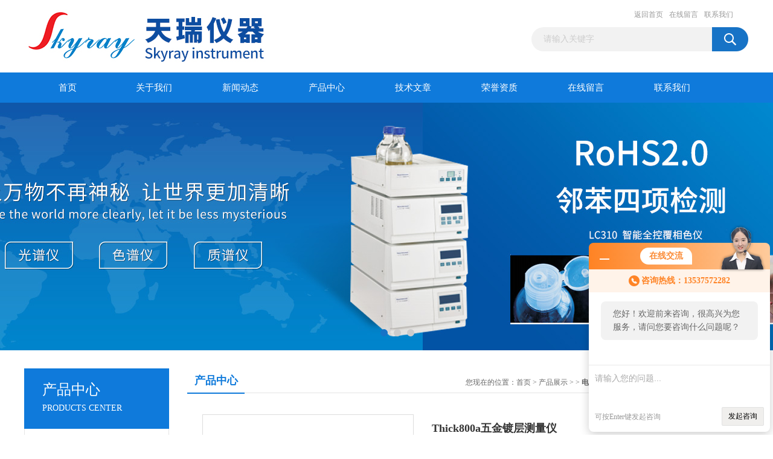

--- FILE ---
content_type: text/html; charset=utf-8
request_url: http://www.hb-skyray.com/Products-20280065.html
body_size: 9556
content:
<!DOCTYPE html PUBLIC "-//W3C//DTD XHTML 1.0 Transitional//EN" "http://www.w3.org/TR/xhtml1/DTD/xhtml1-transitional.dtd">
<html xmlns="http://www.w3.org/1999/xhtml">
<head>
<meta http-equiv="Content-Type" content="text/html; charset=utf-8" />
<TITLE>Thick800a五金镀层测量仪Thick800a-深圳市天瑞仪器有限公司</TITLE>
<META NAME="Keywords" CONTENT="Thick800a五金镀层测量仪">
<META NAME="Description" CONTENT="深圳市天瑞仪器有限公司所提供的Thick800aThick800a五金镀层测量仪质量可靠、规格齐全,深圳市天瑞仪器有限公司不仅具有专业的技术水平,更有良好的售后服务和优质的解决方案,欢迎您来电咨询此产品具体参数及价格等详细信息！">
<link href="/Skins/627099/css/css.css" rel="stylesheet" type="text/css" />
<script type="text/javascript" src="/Skins/627099/js/jquery.pack.js"></script>
<script type="text/javascript" src="/Skins/627099/js/jquery.SuperSlide.js"></script>

<script type="application/ld+json">
{
"@context": "https://ziyuan.baidu.com/contexts/cambrian.jsonld",
"@id": "http://www.hb-skyray.com/Products-20280065.html",
"title": "Thick800a五金镀层测量仪Thick800a",
"pubDate": "2020-04-13T16:29:34",
"upDate": "2020-04-13T16:29:34"
    }</script>
<script type="text/javascript" src="/ajax/common.ashx"></script>
<script src="/ajax/NewPersonalStyle.Classes.SendMSG,NewPersonalStyle.ashx" type="text/javascript"></script>
<script type="text/javascript">
var viewNames = "";
var cookieArr = document.cookie.match(new RegExp("ViewNames" + "=[_0-9]*", "gi"));
if (cookieArr != null && cookieArr.length > 0) {
   var cookieVal = cookieArr[0].split("=");
    if (cookieVal[0] == "ViewNames") {
        viewNames = unescape(cookieVal[1]);
    }
}
if (viewNames == "") {
    var exp = new Date();
    exp.setTime(exp.getTime() + 7 * 24 * 60 * 60 * 1000);
    viewNames = new Date().valueOf() + "_" + Math.round(Math.random() * 1000 + 1000);
    document.cookie = "ViewNames" + "=" + escape(viewNames) + "; expires" + "=" + exp.toGMTString();
}
SendMSG.ToSaveViewLog("20280065", "ProductsInfo",viewNames, function() {});
</script>
<script language="javaScript" src="/js/JSChat.js"></script><script language="javaScript">function ChatBoxClickGXH() { DoChatBoxClickGXH('http://chat.hbzhan.com',637923) }</script><script>!window.jQuery && document.write('<script src="https://public.mtnets.com/Plugins/jQuery/2.2.4/jquery-2.2.4.min.js" integrity="sha384-rY/jv8mMhqDabXSo+UCggqKtdmBfd3qC2/KvyTDNQ6PcUJXaxK1tMepoQda4g5vB" crossorigin="anonymous">'+'</scr'+'ipt>');</script><script type="text/javascript" src="https://chat.hbzhan.com/chat/KFCenterBox/627099"></script><script type="text/javascript" src="https://chat.hbzhan.com/chat/KFLeftBox/627099"></script><script>
(function(){
var bp = document.createElement('script');
var curProtocol = window.location.protocol.split(':')[0];
if (curProtocol === 'https') {
bp.src = 'https://zz.bdstatic.com/linksubmit/push.js';
}
else {
bp.src = 'http://push.zhanzhang.baidu.com/push.js';
}
var s = document.getElementsByTagName("script")[0];
s.parentNode.insertBefore(bp, s);
})();
</script>
</head>
<body>
<div id="header_box">
  <div id="header">
    <div class="logo"><a href="/"><img src="/Skins/627099/images/logo.jpg" border="0"  alt="深圳市天瑞仪器有限公司"/></a></div>
    <div class="top_right">
      <div class="top_nav"><a href="/">返回首页</a> <a href="/order.html" rel="nofollow">在线留言</a> <a href="/contact.html" rel="nofollow">联系我们</a></div>
      <div id="search">
                    <form id="form1" name="form1" method="post" onsubmit="return checkFrom(this);" action="/products.html">
                    <input name="keyword" type="text" class="ss_input"onfocus="if (value =='请输入关键字'){value =''}" onblur="if (value =='')" value="请输入关键字"  />
                    <input name="" type="submit" class="ss_an" value="" />
                    </form>
                    
                    
                </div>
    </div>
  </div>
</div>
<div id="nav_box">
  <ul id="nav">
    <li><a href="/">首页</a></li>
    <li><a href="/aboutus.html" rel="nofollow">关于我们</a> </li>
    <li><a href="/news.html">新闻动态</a></li>
    <li><a href="/products.html">产品中心</a></li>
    <li><a href="/article.html">技术文章</a></li>
    <li><a href="/honor.html"rel="nofollow">荣誉资质</a></li>
    <li><a href="/order.html" rel="nofollow">在线留言</a></li>
    <li class="no_x"><a href="/contact.html"rel="nofollow">联系我们</a></li>
  </ul> 
</div>
<script src="https://www.hbzhan.com/mystat.aspx?u=SZskyray888"></script>
<div id="banner_big">
  <div class="picBtnLeft">
    <!--数字按钮-->
    <div class="hd"><ul><li></li><li></li><li></li></ul></div>
    <div class="bd">
      <ul>
        <li>
          <div class="bg"></div>
          <div class="pic"><a href="/products.html"><img src="/Skins/627099/images/ba1.jpg"/></a></div>
          <div class="title"><a></a></div>
        </li>
        <li>
          <div class="bg"></div>
          <div class="pic"><a href="/products.html"><img src="/Skins/627099/images/ba2.jpg"/></a></div>
          <div class="title"><a></a></div>
        </li>
        <li>
          <div class="bg"></div>
          <div class="pic"><a href="/products.html"><img src="/Skins/627099/images/ba3.jpg"/></a></div>
          <div class="title"><a></a></div>
        </li>
      </ul>
    </div>
  </div>
  <script type="text/javascript">jQuery("#banner_big .picBtnLeft").slide({ mainCell:".bd ul",autoPlay:true });</script>
</div>
<div id="content_top">
  <div id="ny_content">
    <div class="ny_left">
      <div class="zc_l fl">
			<div class="menu_top"><span>产品中心</span><p>PRODUCTS CENTER</p></div>
            <ul class="pro_menu">
             
              <li><a href="/ParentList-1247014.html" title="电镀层测厚仪" onmouseover="showsubmenu('电镀层测厚仪')">电镀层测厚仪</a></li>
              <div id="submenu_电镀层测厚仪" style="display:none">
               <dl>
                  
                 </dl>
               </div>
              
              <li><a href="/products.html">查看更多</a></li>
           </ul>
		</div>
        <div class="zc_l fl">
			<div class="menu_top"><span>相关文章</span><p>RELEVANT ARTICLES</p></div>
            <ul id="ny_newslb_box">
			
		           <li><a href="/Article-1325111.html">ROHS2.0分析仪延长使用寿命的建议</a></li>
              
		           <li><a href="/Article-663721.html">合金分析仪的原理和四个主要特点</a></li>
              
		           <li><a href="/Article-1394052.html">专业角度解读ROHS2.0检测仪器定期保养的规范与流程</a></li>
              
		           <li><a href="/Article-635432.html">教你如何使用镀层测量仪进行油漆漆膜厚度的测量</a></li>
              
		           <li><a href="/Article-635426.html">如何提高镀层膜厚仪测量数据的度</a></li>
              
		           <li><a href="/Article-635429.html">金属合金检测仪竟有这么多的优势！</a></li>
              
		           <li><a href="/Article-635415.html">乳品国家标准“重金属污染物”*及检测方案</a></li>
              
		           <li><a href="/Article-1347653.html">谨记！使用镀层测试仪时需要注意这些</a></li>
              
		           <li><a href="/Article-635433.html">水质重金属分析仪的这些优势你可都知道？</a></li>
              
		           <li><a href="/Article-1027184.html">重金属检测仪的测试原理和优势特征</a></li>
              
			</ul>
		</div>
    </div>
    <div class="ny_right">
      <div id="ny_bt"><b>产品中心</b><span>您现在的位置：<a href="/">首页</a> > <a href="/products.html">产品展示</a> >  > <a href="/ParentList-1247014.html"><strong>电镀层测厚仪</strong></a> > Thick800aThick800a五金镀层测量仪</span></div>
      <div id="ny_con">
        <div id="nr_main_box">
          <div id="pro_detail_box01"><!--产品图片和基本资料-->
            <div id="pro_detail_text"><!--产品基本信息-->
              <h1>Thick800a五金镀层测量仪</h1>
              <div class="pro_ms">
                <p class="gxsj">更新时间：2020-04-13</p>
                <div class="bt">简要描述：</div>
                 <p class="xqms">Thick800a五金镀层测量仪,镀层厚度的测量方法主要有：楔切法，光截法，电解法，厚度差测量法，称重法，X射线荧光法，β射线反向散射法，电容法、磁性测量法及涡流测量法等等。这些方法中前五种是有损检测，测量手段繁琐，速度慢，多适用于抽样检验。</p>
              </div>
            </div><!--产品基本信息-->
            <div id="preview">
                <div class="proimg_xq"><a href="http://img67.hbzhan.com/gxhpic_c4570916aa/4b8cd55bb9473d4594532ac218e7642e13608d3a869bedeadb5d0280372e2bfd2595e68f81f1098d.jpg"  title=""  class="xqimg"><img src="http://img67.hbzhan.com/gxhpic_c4570916aa/4b8cd55bb9473d4594532ac218e7642e13608d3a869bedeadb5d0280372e2bfd2595e68f81f1098d.jpg"/></a></div>
            
            </div><!--产品图片-->
          </div> <!--产品图片和基本资料 END-->
          <div id="clear"></div>
          <div id="ny_pro_box02"><!--商品介绍、详细参数、售后服务-->
            <div id="con"><!--TAB切换 BOX-->
              <ul id="tags"><!--TAB 标题切换-->
                <li class=selectTag><a onmouseover="selectTag('tagContent0',this)" href="javascript:void(0)"onFocus="this.blur()">产品介绍</a> </li>
                <li><a onmouseover="selectTag('tagContent1',this)" href="javascript:void(0)"onFocus="this.blur()">相关产品</a> </li>
                <li><a onmouseover="selectTag('tagContent2',this)" href="javascript:void(0)"onFocus="this.blur()">留言询价</a> </li>
              </ul><!--TAB 标题切换 END-->
              <div id=tagContent><!--内容-->
                <div class="tagContent selectTag" id=tagContent0><p><span style="font-size:14px">五金镀层测量已成为加工工业、表面工程质量检测的重要环节，是产品达到优等质量标准的必要手段。为使产品化，我国出口商品和涉外项目中，对镀层厚度有了明确要求。</span></p><p><span style="font-size:14px">&nbsp; &nbsp; 天瑞仪器五金镀层测量仪是将X射线照射在样品上，通过从样品上反射出来的第二次X射线的强度来。测量镀层等金属薄膜的厚度，因为没有接触到样品且照射在样品上的X射线只有45-75W左右，所以不会对样品造成损坏。同时，测量的也可以在10秒到几分钟内完成。</span></p><p><span style="font-size:14px">&nbsp; &nbsp; 五金镀层测量仪测量值精度的影响因素</span></p><p><span style="font-size:14px">&nbsp; &nbsp; 1．影响因素的有关说明</span></p><p><span style="font-size:14px">&nbsp; &nbsp; a 基体金属磁性质</span></p><p><span style="font-size:14px">&nbsp; &nbsp; 磁性法测厚受基体金属磁性变化的影响（在实际应用中，低碳钢磁性的变化可以认为是轻微的），为了避免热处理和冷加工因素的影响，应使用与试件基体金属具有相同性质的标准片对仪器进行校准；亦可用待涂覆试件进行校准。</span></p><p><span style="font-size:14px">&nbsp; &nbsp; b 基体金属电性质</span></p><p><span style="font-size:14px">&nbsp; &nbsp; 基体金属的电导率对测量有影响，而基体金属的电导率与其材料成分及热处理方法有关。使用与试件基体金属具有相同性质的标准片对仪器进行校准。</span></p><p><span style="font-size:14px">&nbsp; &nbsp; c 基体金属厚度</span></p><p><span style="font-size:14px">&nbsp; &nbsp; 每一种仪器都有一个基体金属的临界厚度。大于这个厚度，测量就不受基体金属厚度的影响。本仪器的临界厚度值见附表1。</span></p><p><span style="font-size:14px">&nbsp; &nbsp; d 边缘效应</span></p><p><span style="font-size:14px">&nbsp; &nbsp; 本仪器对试件表面形状的陡变敏感。因此在靠近试件边缘或内转角处进行测量是不可靠的。</span></p><p><span style="font-size:14px">&nbsp; &nbsp; e 曲率</span></p><p><span style="font-size:14px">&nbsp; &nbsp; 试件的曲率对测量有影响。这种影响总是随着曲率半径的减少明显地增大。因此，在弯曲试件的表面上测量是不可靠的。</span></p><p><span style="font-size:14px">&nbsp; &nbsp; f 试件的变形</span></p><p><span style="font-size:14px">&nbsp; &nbsp; 测头会使软覆盖层试件变形，因此在这些试件上测出可靠的数据。</span></p><p><span style="font-size:14px">&nbsp; &nbsp; g 表面粗糙度</span></p><p><span style="font-size:14px">&nbsp; &nbsp; 基体金属和覆盖层的表面粗糙程度对测量有影响。粗糙程度增大，影响增大。粗糙表面会引起系统误差和偶然误差，每次测量时，在不同位置上应增加测量的次数，以克服这种偶然误差。如果基体金属粗糙，还必须在未涂覆的粗糙度相类似的基体金属试件上取几个位置校对仪器的零点；或用对基体金属没有腐蚀的溶液溶解除去覆盖层后，再校对仪器的零点。</span></p><p><span style="font-size:14px">&nbsp; &nbsp; g 磁场</span></p><p><span style="font-size:14px">&nbsp; &nbsp; 周围各种电气设备所产生的强磁场，会严重地干扰磁性法测厚工作。</span></p><p><span style="font-size:14px">&nbsp; &nbsp; h 附着物质</span></p><p><span style="font-size:14px">&nbsp; &nbsp; 本仪器对那些妨碍测头与覆盖层表面紧密接触的附着物质敏感，因此，必须清除附着物质，以保证仪器测头和被测试件表面直接接触。</span></p><p><span style="font-size:14px">&nbsp; &nbsp; i 测头压力</span></p><p><span style="font-size:14px">&nbsp; &nbsp; 测头置于试件上所施加的压力大小会影响测量的读数，因此，要保持压力恒定。</span></p><p><span style="font-size:14px">&nbsp; &nbsp; j 测头的取向</span></p><p><span style="font-size:14px">&nbsp; &nbsp; 测头的放置方式对测量有影响。在测量中，应当使测头与试样表面保持垂直。</span></p><p><span style="font-size:14px">&nbsp; &nbsp; 2．使用仪器时应当遵守的规定</span></p><p><span style="font-size:14px">&nbsp; &nbsp; a 基体金属特性</span></p><p><span style="font-size:14px">&nbsp; &nbsp; 对于磁性方法，标准片的基体金属的磁性和表面粗糙度，应当与试件基体金属的磁性和表面粗糙度相似。</span></p><p><span style="font-size:14px">&nbsp; &nbsp; 对于涡流方法，标准片基体金属的电性质，应当与试件基体金属的电性质相似。</span></p><p><span style="font-size:14px">&nbsp; &nbsp; b 基体金属厚度</span></p><p><span style="font-size:14px">&nbsp; &nbsp; 检查基体金属厚度是否超过临界厚度，如果没有，可采用3.3中的某种方法进行校准。</span></p><p><span style="font-size:14px">&nbsp; &nbsp; c 边缘效应</span></p><p><span style="font-size:14px">&nbsp; &nbsp; 不应在紧靠试件的突变处，如边缘、洞和内转角等处进行测量。</span></p><p><span style="font-size:14px">&nbsp; &nbsp; d 曲率</span></p><p><span style="font-size:14px">&nbsp; &nbsp; 不应在试件的弯曲表面上测量。</span></p><p><span style="font-size:14px">&nbsp; &nbsp; e 读数次数</span></p><p><span style="font-size:14px">&nbsp; &nbsp; 通常由于仪器的每次读数并不*相同，因此必须在每一测量面积内取几个读数。覆盖层厚度的局部差异，也要求在任一给定的面积内进行多次测量，表面粗造时更应如此。</span></p><p><span style="font-size:14px">&nbsp; &nbsp; f 表面清洁度</span></p><p><span style="font-size:14px">&nbsp; &nbsp; 测量前，应清除表面上的任何附着物质，如尘土、油脂及腐蚀产物等，但不要除去任何覆盖层物质</span></p><p>&nbsp;</p><p><span style="color:rgb(255, 0, 0)"><strong><span style="font-size:14px">性能特点</span></strong></span></p><p>&nbsp;</p><p><span style="font-size:14px">满足各种不同厚度样品以及不规则表面样品的测试需求</span></p><p><span style="font-size:14px">&phi;0.1mm的小孔准直器可以满足微小测试点的需求</span></p><p><span style="font-size:14px">高精度移动平台可定位测试点，重复定位精度小于0.005mm</span></p><p><span style="font-size:14px">采用高度定位激光，可自动定位测试高度</span></p><p><span style="font-size:14px">定位激光确定定位光斑，确保测试点与光斑对齐</span></p><p><span style="font-size:14px">鼠标可控制移动平台，鼠标点击的位置就是被测点</span></p><p><span style="font-size:14px">高分辨率探头使分析结果更加精准</span></p><p><span style="font-size:14px">良好的射线屏蔽作用</span></p><p><span style="font-size:14px">测试口高度敏感性传感器保护</span></p><p>&nbsp;</p><p><span style="color:rgb(255, 0, 0)"><strong><span style="font-size:14px">标准配置</span></strong></span></p><p>&nbsp;</p><p><span style="font-size:14px">开放式样品腔。</span></p><p><span style="font-size:14px">精密二维移动样品平台，探测器和X光管上下可动，实现三维移动。</span></p><p><span style="font-size:14px">双激光定位装置。</span></p><p><span style="font-size:14px">铅玻璃屏蔽罩。</span></p><p><span style="font-size:14px">Si-Pin探测器。</span></p><p><span style="font-size:14px">信号检测电子电路。</span></p><p><span style="font-size:14px">高低压电源。</span></p><p><span style="font-size:14px">X光管。</span></p><p><span style="font-size:14px">高度传感器</span></p><p><span style="font-size:14px">保护传感器</span></p><p><span style="font-size:14px">计算机及喷墨打印机</span></p><p>&nbsp;</p><p><span style="color:rgb(255, 0, 0)"><strong><span style="font-size:14px">技术指标</span></strong></span></p><p>&nbsp;</p><p><span style="font-size:14px">型号：Thick 800A</span></p><p><span style="font-size:14px">元素分析范围从硫(S)到铀（U）。</span></p><p><span style="font-size:14px">同时可以分析30种以上元素，五层镀层。</span></p><p><span style="font-size:14px">分析含量一般为ppm到99.9% 。</span></p><p><span style="font-size:14px">镀层厚度一般在50&mu;m以内（每种材料有所不同）</span></p><p><span style="font-size:14px">任意多个可选择的分析和识别模型。</span></p><p><span style="font-size:14px">相互独立的基体效应校正模型。</span></p><p><span style="font-size:14px">多变量非线性回收程序</span></p><p><span style="font-size:14px">度适应范围为15℃至30℃。</span></p><p><span style="font-size:14px">电源: 交流220V&plusmn;5V, 建议配置交流净化稳压电源。</span></p><p><span style="font-size:14px">外观尺寸： 576(W)&times;495(D)&times;545(H) mm</span></p><p><span style="font-size:14px">样品室尺寸：500(W)&times;350(D)&times;140(H) mm</span></p><p><span style="font-size:14px">重量：90kg</span></p></div><!--商品介绍 END-->
                <div class="tagContent" id=tagContent1><!--详细参数-->
                  <ul class="xgcp">
                    
                    
                    <li><a href="/Products-20280156.html" target="_blank">X光电镀层测厚仪</a></li>
                    
                    <li><a href="/Products-20280155.html" target="_blank">电镀镀层测厚仪 元素分析仪</a></li>
                    
                    
                    
                    <li><a href="/Products-20280154.html" target="_blank">Thick800a电镀层厚度Thick800a测量仪</a></li>
                    
                    <li><a href="/Products-20280153.html" target="_blank">电镀层测厚仪</a></li>
                    
                    
                    
                    <li><a href="/Products-20280152.html" target="_blank">XRF系列电镀层厚度XRF系列测试仪</a></li>
                    
                    <li><a href="/Products-20280151.html" target="_blank">Thick680电镀膜厚Thick680检测仪</a></li>
                    
                    
                    
                    <li><a href="/Products-20280149.html" target="_blank">电镀铬层测厚仪</a></li>
                    
                    <li><a href="/Products-20280148.html" target="_blank">Thick800A电镀膜厚Thick800A测试仪</a></li>
                    
                    
                    
                    <li><a href="/Products-20280147.html" target="_blank">无锡电镀镀层测厚仪</a></li>
                    
                    <li><a href="/Products-20280146.html" target="_blank">EDX1800B电镀液成份EDX1800B分析仪</a></li>
                    
                    
                    
                    
                    
                    
                    
                    
                    
                    
                    
                    
                  </ul>
                </div><!--详细参数 END-->
                <div class="tagContent" id=tagContent2><link rel="stylesheet" type="text/css" href="/css/MessageBoard_style.css">
<script language="javascript" src="/skins/Scripts/order.js?v=20210318" type="text/javascript"></script>
<a name="order" id="order"></a>
<div class="ly_msg" id="ly_msg">
<form method="post" name="form2" id="form2">
	<h3>留言框  </h3>
	<ul>
		<li>
			<h4 class="xh">产品：</h4>
			<div class="msg_ipt1"><input class="textborder" size="30" name="Product" id="Product" value="Thick800a五金镀层测量仪"  placeholder="请输入产品名称" /></div>
		</li>
		<li>
			<h4>您的单位：</h4>
			<div class="msg_ipt12"><input class="textborder" size="42" name="department" id="department"  placeholder="请输入您的单位名称" /></div>
		</li>
		<li>
			<h4 class="xh">您的姓名：</h4>
			<div class="msg_ipt1"><input class="textborder" size="16" name="yourname" id="yourname"  placeholder="请输入您的姓名"/></div>
		</li>
		<li>
			<h4 class="xh">联系电话：</h4>
			<div class="msg_ipt1"><input class="textborder" size="30" name="phone" id="phone"  placeholder="请输入您的联系电话"/></div>
		</li>
		<li>
			<h4>常用邮箱：</h4>
			<div class="msg_ipt12"><input class="textborder" size="30" name="email" id="email" placeholder="请输入您的常用邮箱"/></div>
		</li>
        <li>
			<h4>省份：</h4>
			<div class="msg_ipt12"><select id="selPvc" class="msg_option">
							<option value="0" selected="selected">请选择您所在的省份</option>
			 <option value="1">安徽</option> <option value="2">北京</option> <option value="3">福建</option> <option value="4">甘肃</option> <option value="5">广东</option> <option value="6">广西</option> <option value="7">贵州</option> <option value="8">海南</option> <option value="9">河北</option> <option value="10">河南</option> <option value="11">黑龙江</option> <option value="12">湖北</option> <option value="13">湖南</option> <option value="14">吉林</option> <option value="15">江苏</option> <option value="16">江西</option> <option value="17">辽宁</option> <option value="18">内蒙古</option> <option value="19">宁夏</option> <option value="20">青海</option> <option value="21">山东</option> <option value="22">山西</option> <option value="23">陕西</option> <option value="24">上海</option> <option value="25">四川</option> <option value="26">天津</option> <option value="27">新疆</option> <option value="28">西藏</option> <option value="29">云南</option> <option value="30">浙江</option> <option value="31">重庆</option> <option value="32">香港</option> <option value="33">澳门</option> <option value="34">中国台湾</option> <option value="35">国外</option>	
                             </select></div>
		</li>
		<li>
			<h4>详细地址：</h4>
			<div class="msg_ipt12"><input class="textborder" size="50" name="addr" id="addr" placeholder="请输入您的详细地址"/></div>
		</li>
		
        <li>
			<h4>补充说明：</h4>
			<div class="msg_ipt12 msg_ipt0"><textarea class="areatext" style="width:100%;" name="message" rows="8" cols="65" id="message"  placeholder="请输入您的任何要求、意见或建议"></textarea></div>
		</li>
		<li>
			<h4 class="xh">验证码：</h4>
			<div class="msg_ipt2">
            	<div class="c_yzm">
                    <input class="textborder" size="4" name="Vnum" id="Vnum"/>
                    <a href="javascript:void(0);" class="yzm_img"><img src="/Image.aspx" title="点击刷新验证码" onclick="this.src='/image.aspx?'+ Math.random();"  width="90" height="34" /></a>
                </div>
                <span>请输入计算结果（填写阿拉伯数字），如：三加四=7</span>
            </div>
		</li>
		<li>
			<h4></h4>
			<div class="msg_btn"><input type="button" onclick="return Validate();" value="提 交" name="ok"  class="msg_btn1"/><input type="reset" value="重 填" name="no" /></div>
		</li>
	</ul>	
    <input name="PvcKey" id="PvcHid" type="hidden" value="" />
</form>
</div>
</div><!--详细参数 END-->
              </div>
            </div><!--TAB 内容 end-->
          </div><!--商品介绍、详细参数、售后服务 END-->
          <div class="inside_newsthree">
            <p id="newsprev">上一篇：<b class="newsprev"><a href="/Products-20280064.html">Thick800a电镀银层测厚仪,欢迎选购</a></b></p>
            <p id="newsnext">下一篇：<b class="newsnext"><a href="/Products-20280066.html">THICK8000ATHICK8000Ax光镀层检测仪</a></b></p>
            <span><a href="/products.html">返回列表>></a></span>
          </div>
        </div>
      </div>
    </div>
  </div>
</div>
<div id="clear"></div>
<div class="db">
    <div class="db11">
         <div class="logo1"><a href="/"><img src="/Skins/627099/images/logo1.jpg" height="220" width="220" alt="深圳市天瑞仪器有限公司" title="深圳市天瑞仪器有限公司"></a></div>
         <div class="dbnr">
               <div class="dh">
                    <ul>
                        <li><a href="/">网站首页</a></li>
                        <li><a href="/aboutus.html" rel="nofollow">关于我们</a></li>
                        <li><a href="/news.html" >新闻动态</a></li>
                        <li><a href="/products.html" >产品中心</a></li>
                        <li><a href="/article.html" >技术文章</a></li>
                        <li><a href="/honor.html" rel="nofollow">荣誉资质</a></li>
                        <li><a href="/order.html" rel="nofollow">在线留言</a></li>
                        <li><a href="/contact.html" rel="nofollow">联系我们</a></li>
                    </ul>
               </div>
                
                <div class="dblist">
                      <div class="dblx">
                       <p><b style="font-size:18px;">深圳市天瑞仪器有限公司</b></p>
                       <p>地址：深圳市宝安区松岗芙蓉东路桃花源科技创新园22层AB区</p>
                       <p><a href="http://beian.miit.gov.cn/"?target="_blank" rel="nofollow">备案号：</a>&nbsp;&nbsp;总访问量：199302&nbsp;&nbsp;<a href="/sitemap.xml" target="_blank">站点地图</a>&nbsp;&nbsp;技术支持：<a href="https://www.hbzhan.com" target="_blank" rel="nofollow">环保在线</a>&nbsp;&nbsp;<a href="https://www.hbzhan.com/login" target="_blank" rel="nofollow">管理登陆</a>
					  </div>
               </div>
                       
                </div>  
         </div>
    </div>
</div>

<div id="gxhxwtmobile" style="display:none;">13537572282</div>
<div class="qq_style01" id="kfFloatqq" style="display:none;">
	<div class="qq_style_l"></div>
    <div class="qq_style_r">
    	<div class="qq_r_up">
    		<div class="qq_r_tlt">QQ在线客服</div>
            <ul class="qq_list">
            	<li><a href="http://wpa.qq.com/msgrd?v=3&uin=&site=qq&menu=yes" target="_blank">客服在线</a></li>
            </ul>
        </div>
       <div class="qq_r_up1">
    		<div class="qq_r_tlt">联系方式</div>
            <p>13537572282</p>
        	<p>86-0755-23025810</p>
           
       </div>
        
    </div>
</div>
<script type="text/javascript" src="/skins/627099/js/qq.js"></script>
<script type="text/javascript" src="/Skins/627099/js/pt_js.js"></script>


 <script type='text/javascript' src='/js/VideoIfrmeReload.js?v=001'></script>
  
</html>
<script type="text/javascript">   
jQuery(document).ready(function(e) {
	jQuery("#tagContent0 table").each(function(index, element) {
        jQuery(this).attr('style', '');
    });
});
</script>
</body>